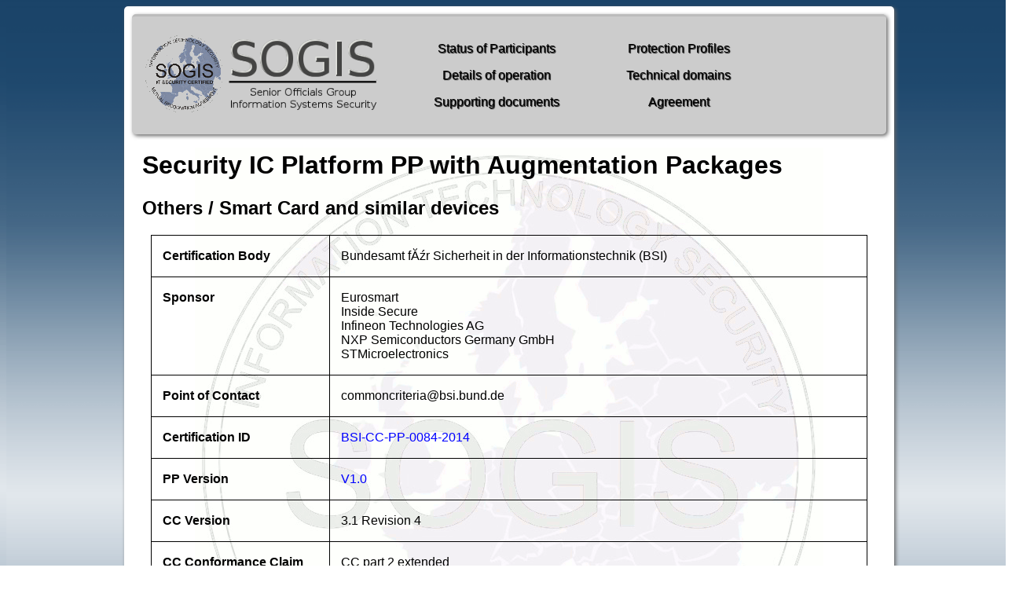

--- FILE ---
content_type: text/html; charset=UTF-8
request_url: https://sogis.eu/uk/pp_pages/others/pp_ic.html
body_size: 9210
content:
<!DOCTYPE html PUBLIC "-//W3C//DTD XHTML 1.0 Transitional//EN" "http://www.w3.org/TR/xhtml1/DTD/xhtml1-transitional.dtd">
<html xmlns="http://www.w3.org/1999/xhtml" xml:lang="en">
  <head>
      <meta http-equiv="Content-Style-Type" content="text/css; charset=ISO-8859-1" />
      <meta content="text/html; charset=ISO-8859-1" http-equiv="content-type" />
      <link type="text/css" rel="stylesheet" href="../../../css/sogis.css" />
      <link rel="icon" type="image/png" href="../../../images/logo_link.png" />
      <meta content="en" name="language" />
	<title>SOG-IS - Protection Profiles</title>      
  </head>
  <body>
    <div id="global">
      <div id="content">
        <table border="0" align="center" cellspacing="0" cellpadding="0"
          id="banner" style="width: 100%; text-align: left; margin-left: auto; margin-right: auto; height: 139px;">
          <tbody>
            <tr>
              <td style="width: 35%;"><a href="../../../index_en.html"><img
                    title="Home" style="border: 0px solid;" alt="Logo" src="../../../images/logo_sogis_header.gif" />
                  <img style="border: 0px solid; width: 196px; height: 97px;"
                    title="home" alt="sogis" src="../../../images/sogis-text.png" /></a>
              </td>
              <td style="width: 25%; text-align: center;">
                <p><a href="../../status_participant_en.html">Status of Participants</a> </p>
                <p><a href="../../detail_operation_en.html">Details of operation</a> </p>
                <p><a href="../../supporting_doc_en.html">Supporting documents</a> </p>
              </td>
              <td style="width: 25%; text-align: center;">
                <p><a href="../../pp_en.html">Protection Profiles</a> </p>
                <p><a href="../../tech_domain_en.html">Technical domains</a></p>
                <p><a href="../../mra_en.html">Agreement</a> </p>
              </td>
              <td style="text-align: left; vertical-align: top; width: 15%;"></td>
            </tr>
          </tbody>
        </table>
        <h1>Security IC Platform PP with Augmentation Packages</h1>
        <h2>Others / Smart Card and similar devices</h2>
        <table class="table_pp">
              <tbody>
                  <tr>
                      <td class="cellule_pp1">
                          <p>Certification Body</p>
                      </td>
                      <td class="cellule_pp2">
                          <p>Bundesamt fĂźr Sicherheit in der Informationstechnik (BSI)</p>
                      </td>                      
                  </tr>
                  <tr>
                      <td  class="cellule_pp1">
                          <p>Sponsor</p>
                      </td>
                      <td  class="cellule_pp2">
                          <p>Eurosmart</br>
			  Inside Secure</br>
                          Infineon Technologies AG</br>
                          NXP Semiconductors Germany GmbH</br>
                          STMicroelectronics</br>
                          </p>
                      </td>                      
                  </tr>
                  <tr>
                      <td  class="cellule_pp1">
                          <p>Point of Contact</p>
                      </td>
                      <td  class="cellule_pp2">
                          <p>commoncriteria@bsi.bund.de</p>
                      </td>                      
                  </tr>
                  <tr>
                      <td  class="cellule_pp1">
                          <p>Certification ID</p>
                      </td>
                      <td  class="cellule_pp2">
                          <p><a href="../../../documents/cc/pp/sc/others/pp0084a.pdf">BSI-CC-PP-0084-2014</a></p>
                      </td>                      
                  </tr>
                  <tr>
                      <td  class="cellule_pp1">
                          <p>PP Version</p>
                      </td>
                      <td  class="cellule_pp2">
                          <p><a href="../../../documents/cc/pp/sc/others/pp0084b.pdf">V1.0</a></p>
                      </td>                      
                  </tr>
                  <tr>
                      <td  class="cellule_pp1">
                          <p>CC Version</p>
                      </td>
                      <td  class="cellule_pp2">
                          <p>3.1 Revision 4</p>
                      </td>                      
                  </tr>
                  <tr>
                      <td  class="cellule_pp1">
                          <p>CC Conformance Claim</p>
                      </td>
                      <td  class="cellule_pp2">
                          <p>CC part 2 extended</br>
                          CC part 3 conformant</br>
                          EAL 4 augmented by ALC_DVS.2 and AVA_VAN.5</br>
                          Conformance claims to this protection profile requires strict conformance</p>
                      </td>                      
                  </tr>
                  <tr>
                      <td  class="cellule_pp1">
                          <p>Certification status</p>
                      </td>
                      <td  class="cellule_pp2">
                          <p>Certified 19 February 2014</p>
                      </td>                      
                  </tr>
                  <tr>
                      <td  class="cellule_pp1">
                          <p>Language</p>
                      </td>
                      <td  class="cellule_pp2">
                          <p>English</p>
                      </td>                      
                  </tr>
                  <tr>
                      <td  class="cellule_pp1">
                          <p>Summary</p>
                      </td>
                      <td  class="cellule_pp2">
                        <p>The Security IC Platform Protection Profile with Augmentation Packages Version 1.0 is the work of Eurosmart and it's members Inside Secure, Infineon Technologies AG, NXP Semiconductors Germany GmbH and STMicroelectronics.</p>
                        <P>It has been developed according to CC Version 3.1 on the basis of the Eurosmart Smartcard IC Platform Protection Profile, Version 1.0, August 2007, BSI-CC-PP-0002-2001.0035-2007. The Security IC Platform Protection Profile with Augmentation Packages specifies security requirements for a security IC on the one hand and supports modularity and re-use of evaluation work to make the certification process cost-saving on the other hand.</p>
			<p>This Protection Profile describes a security integrated circuit (security IC) which is composed of a processing unit, security components, I/O ports (contact, contactless, or similar interfaces like USB, MMC) and volatile and non-volatile memories. The TOE may also include IC Developer/Manufacturer proprietary IC Dedicated Software as long as it is delivered by the IC Manufacturer. Optional packages are included for Authentication of the Security IC, for Flash Loader functionality (2 packages) and for Cryptographic Services (packages for TDES, AES, Hash functions) as well as informative guidance for specifying Functional Requirements for RNG.</p>                                           
			<p>The evaluation of the Security IC according to this Protection Profile is independent of the evaluation of the composite product which includes the Security IC and the Security IC Embedded Software.</p>
                        <p>The developer of the Security IC Embedded Software decides if the platform (evaluated Security IC) is suitable for the composite product. The composite evaluation process of the composite product may focus on the evaluation of the Security IC Embedded Software running on the security IC and reuse results of the product evaluation of the Security IC with the Dedicated Software.</p>
		</td>                      
                  </tr>
                  <tr>
                      <td  class="cellule_pp1">
                          <p>Relation to other PPs</p>
                      </td>
                      <td  class="cellule_pp2">
                          <p>The Protection Profile is an update of the <a href="../../../documents/cc/pp/sc/others/obsolete/pp0035b.pdf">Security IC Platform PP</a> certified under <a href="../../../documents/cc/pp/sc/others/obsolete/pp0035a.pdf">BSI-CC-PP-0035-2007</a> in order to comply to Common Criteria Version 3.1 Release 4 and to cover state of the art technology and evaluation methods. A <a href="../../../documents/cc/pp/sc/others/JIL-Application-note-on-PP0084-v1-1.pdf">Transition Paper</a> is provided to describe the transition rules for product evaluations from the old PP-0035 to this new PP 0084.</p>
                      </td>                      
                  </tr>
              </tbody>
        </table>

        <p>&nbsp;</p>
      </div>
    </div>
    <div id="marge-fin">&nbsp;</div>    
  </body>
</html>


--- FILE ---
content_type: text/css
request_url: https://sogis.eu/css/sogis.css
body_size: 2846
content:



html, body {
  /* image fond qui entoure le contenu. D�grad� de bleu */
  background-image: url("../images/corps.gif");
  height: 100%;
  width: 100%;
  font-family: 'Arial',sans-serif;
}
div#global {
  /* margin left-right auto pour centrage */
  margin:auto;
  width: 100%;

  /* taille max fen�tre affichage : tient dans 1024px. Plus facile � lire */
  max-width: 980px;
  position: relative;

  background: none;
}

div#content {
  /* effet d'ombre sur les cot�s */
  border-radius: 5px;
  border-top: 0px outset #BCBCBC; 
      -webkit-box-shadow: 5px 5px 7px #666;
	-moz-box-shadow: 5px 5px 7px #666;
	box-shadow: 2px 2px 5px #666;
      
  /* marges hautes et basses pour que le fond du "body" entoure le contenu */
  margin-top: 5px;
  
  /* padding texte dans le contenu */
  padding-left:10px;
  padding-right:10px;
  padding-top:10px;
  padding-bottom:15px;
  
  /* couleurs et images de fond */
  background-color: #ffffff;
  background-image: url("../images/fond_logo.gif");
  background-repeat : no-repeat;
  /*background-attachment:fixed;*/
  background-position : center 180px;
  text-align: left;
}

#content	a:link {text-decoration: none; color: blue;}
#content	a:hover {color:blue; text-decoration: underline overline; color: red;}

/* table PP, lignes fines, 1ere colonne gras, 25% */
.table_pp {
   width:95%; 
   margin-left:auto; 
   margin-right:auto;
   text-align:left;
   border-spacing: 0px;
   border-collapse: collapse;      
}
.cellule_pp1{
   border-width:1px;
   border-color:rgb(0,0,0);
   border-style:solid;
   width:25%;
   text-align:left;
   vertical-align :top;
   font-weight: bold;   
} 
.cellule_pp2{
   border-width:1px;
   border-color:rgb(0,0,0);
   border-style:solid;
   text-align:left;
   vertical-align :top;
} 


/* Menu fixe en haut de la page, fond gris */
#banner {
	width: 100%;
	height: 6em !important;
	background: #cccccc ;
	padding: 1em; 
      border-radius: 5px;
	border-top: 3px outset #BCBCBC; 
	-webkit-box-shadow: 5px 5px 7px #666;
	-moz-box-shadow: 5px 5px 7px #666;
	box-shadow: 2px 2px 5px #666;}

#banner a:link {color: #000;text-decoration: none;text-shadow: 1px 1px 1px #000; font-weight: normal}
#banner a:hover {color: #00f;text-decoration: none;text-shadow: 1px 1px 1px #000; font-weight: normal}
#banner a:visited {text-decoration: none;text-shadow: 1px 1px 1px #000; font-weight: normal}

div#marge-fin {
  background: none;
  text-align: left;
}

p, h1, h2, h3, h4, table, li, hr
{
	margin-left: 10pt;
}



p,li,th,td {	font-size: 100%;} 

.red {color : #000000; 	background-color: #ef0000; }
.green { background-color: #00ef00; }
.blue { background-color: #38a3f4; }
.yellow { background-color: #efef00; }
.pink { background-color: #ef00ef; }




